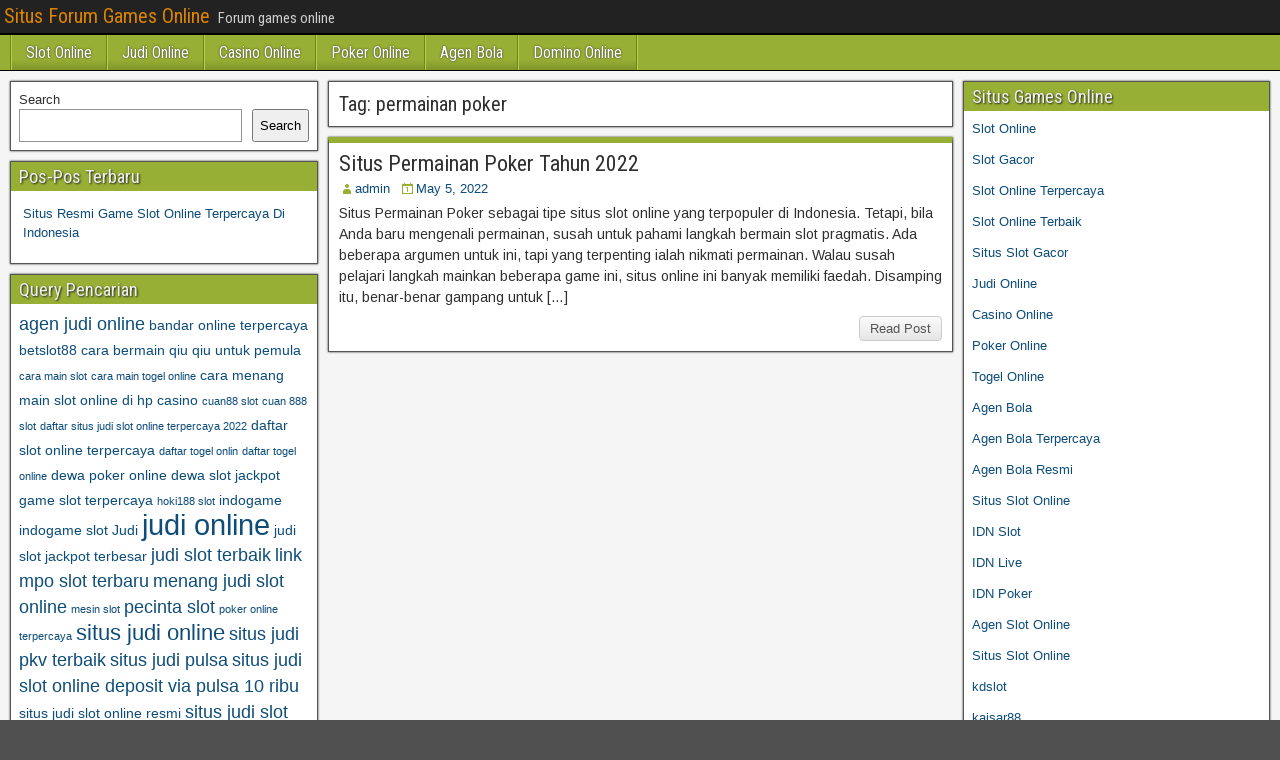

--- FILE ---
content_type: text/html; charset=UTF-8
request_url: https://danceconnectionhuron.com/tag/permainan-poker/
body_size: 9400
content:
<!DOCTYPE html>
<html lang="en-US">
<head>
<meta charset="UTF-8" />
<meta name="viewport" content="initial-scale=1.0" />
<meta name='robots' content='index, follow, max-image-preview:large, max-snippet:-1, max-video-preview:-1' />
	<style>img:is([sizes="auto" i], [sizes^="auto," i]) { contain-intrinsic-size: 3000px 1500px }</style>
	<link rel="profile" href="http://gmpg.org/xfn/11" />
<link rel="pingback" href="https://danceconnectionhuron.com/xmlrpc.php" />

	<!-- This site is optimized with the Yoast SEO plugin v26.5 - https://yoast.com/wordpress/plugins/seo/ -->
	<title>permainan poker Archives - Situs Forum Games Online</title>
	<link rel="canonical" href="https://danceconnectionhuron.com/tag/permainan-poker/" />
	<meta property="og:locale" content="en_US" />
	<meta property="og:type" content="article" />
	<meta property="og:title" content="permainan poker Archives - Situs Forum Games Online" />
	<meta property="og:url" content="https://danceconnectionhuron.com/tag/permainan-poker/" />
	<meta property="og:site_name" content="Situs Forum Games Online" />
	<meta name="twitter:card" content="summary_large_image" />
	<script type="application/ld+json" class="yoast-schema-graph">{"@context":"https://schema.org","@graph":[{"@type":"CollectionPage","@id":"https://danceconnectionhuron.com/tag/permainan-poker/","url":"https://danceconnectionhuron.com/tag/permainan-poker/","name":"permainan poker Archives - Situs Forum Games Online","isPartOf":{"@id":"https://danceconnectionhuron.com/#website"},"breadcrumb":{"@id":"https://danceconnectionhuron.com/tag/permainan-poker/#breadcrumb"},"inLanguage":"en-US"},{"@type":"BreadcrumbList","@id":"https://danceconnectionhuron.com/tag/permainan-poker/#breadcrumb","itemListElement":[{"@type":"ListItem","position":1,"name":"Home","item":"https://danceconnectionhuron.com/"},{"@type":"ListItem","position":2,"name":"permainan poker"}]},{"@type":"WebSite","@id":"https://danceconnectionhuron.com/#website","url":"https://danceconnectionhuron.com/","name":"Situs Forum Games Online","description":"Forum games online","potentialAction":[{"@type":"SearchAction","target":{"@type":"EntryPoint","urlTemplate":"https://danceconnectionhuron.com/?s={search_term_string}"},"query-input":{"@type":"PropertyValueSpecification","valueRequired":true,"valueName":"search_term_string"}}],"inLanguage":"en-US"}]}</script>
	<!-- / Yoast SEO plugin. -->


<link rel='dns-prefetch' href='//fonts.googleapis.com' />
<link rel='dns-prefetch' href='//www.googletagmanager.com' />
<link rel="alternate" type="application/rss+xml" title="Situs Forum Games Online &raquo; Feed" href="https://danceconnectionhuron.com/feed/" />
<link rel="alternate" type="application/rss+xml" title="Situs Forum Games Online &raquo; Comments Feed" href="https://danceconnectionhuron.com/comments/feed/" />
<link rel="alternate" type="application/rss+xml" title="Situs Forum Games Online &raquo; permainan poker Tag Feed" href="https://danceconnectionhuron.com/tag/permainan-poker/feed/" />
<script type="text/javascript">
/* <![CDATA[ */
window._wpemojiSettings = {"baseUrl":"https:\/\/s.w.org\/images\/core\/emoji\/16.0.1\/72x72\/","ext":".png","svgUrl":"https:\/\/s.w.org\/images\/core\/emoji\/16.0.1\/svg\/","svgExt":".svg","source":{"concatemoji":"https:\/\/danceconnectionhuron.com\/wp-includes\/js\/wp-emoji-release.min.js?ver=6.8.3"}};
/*! This file is auto-generated */
!function(s,n){var o,i,e;function c(e){try{var t={supportTests:e,timestamp:(new Date).valueOf()};sessionStorage.setItem(o,JSON.stringify(t))}catch(e){}}function p(e,t,n){e.clearRect(0,0,e.canvas.width,e.canvas.height),e.fillText(t,0,0);var t=new Uint32Array(e.getImageData(0,0,e.canvas.width,e.canvas.height).data),a=(e.clearRect(0,0,e.canvas.width,e.canvas.height),e.fillText(n,0,0),new Uint32Array(e.getImageData(0,0,e.canvas.width,e.canvas.height).data));return t.every(function(e,t){return e===a[t]})}function u(e,t){e.clearRect(0,0,e.canvas.width,e.canvas.height),e.fillText(t,0,0);for(var n=e.getImageData(16,16,1,1),a=0;a<n.data.length;a++)if(0!==n.data[a])return!1;return!0}function f(e,t,n,a){switch(t){case"flag":return n(e,"\ud83c\udff3\ufe0f\u200d\u26a7\ufe0f","\ud83c\udff3\ufe0f\u200b\u26a7\ufe0f")?!1:!n(e,"\ud83c\udde8\ud83c\uddf6","\ud83c\udde8\u200b\ud83c\uddf6")&&!n(e,"\ud83c\udff4\udb40\udc67\udb40\udc62\udb40\udc65\udb40\udc6e\udb40\udc67\udb40\udc7f","\ud83c\udff4\u200b\udb40\udc67\u200b\udb40\udc62\u200b\udb40\udc65\u200b\udb40\udc6e\u200b\udb40\udc67\u200b\udb40\udc7f");case"emoji":return!a(e,"\ud83e\udedf")}return!1}function g(e,t,n,a){var r="undefined"!=typeof WorkerGlobalScope&&self instanceof WorkerGlobalScope?new OffscreenCanvas(300,150):s.createElement("canvas"),o=r.getContext("2d",{willReadFrequently:!0}),i=(o.textBaseline="top",o.font="600 32px Arial",{});return e.forEach(function(e){i[e]=t(o,e,n,a)}),i}function t(e){var t=s.createElement("script");t.src=e,t.defer=!0,s.head.appendChild(t)}"undefined"!=typeof Promise&&(o="wpEmojiSettingsSupports",i=["flag","emoji"],n.supports={everything:!0,everythingExceptFlag:!0},e=new Promise(function(e){s.addEventListener("DOMContentLoaded",e,{once:!0})}),new Promise(function(t){var n=function(){try{var e=JSON.parse(sessionStorage.getItem(o));if("object"==typeof e&&"number"==typeof e.timestamp&&(new Date).valueOf()<e.timestamp+604800&&"object"==typeof e.supportTests)return e.supportTests}catch(e){}return null}();if(!n){if("undefined"!=typeof Worker&&"undefined"!=typeof OffscreenCanvas&&"undefined"!=typeof URL&&URL.createObjectURL&&"undefined"!=typeof Blob)try{var e="postMessage("+g.toString()+"("+[JSON.stringify(i),f.toString(),p.toString(),u.toString()].join(",")+"));",a=new Blob([e],{type:"text/javascript"}),r=new Worker(URL.createObjectURL(a),{name:"wpTestEmojiSupports"});return void(r.onmessage=function(e){c(n=e.data),r.terminate(),t(n)})}catch(e){}c(n=g(i,f,p,u))}t(n)}).then(function(e){for(var t in e)n.supports[t]=e[t],n.supports.everything=n.supports.everything&&n.supports[t],"flag"!==t&&(n.supports.everythingExceptFlag=n.supports.everythingExceptFlag&&n.supports[t]);n.supports.everythingExceptFlag=n.supports.everythingExceptFlag&&!n.supports.flag,n.DOMReady=!1,n.readyCallback=function(){n.DOMReady=!0}}).then(function(){return e}).then(function(){var e;n.supports.everything||(n.readyCallback(),(e=n.source||{}).concatemoji?t(e.concatemoji):e.wpemoji&&e.twemoji&&(t(e.twemoji),t(e.wpemoji)))}))}((window,document),window._wpemojiSettings);
/* ]]> */
</script>
<style id='wp-emoji-styles-inline-css' type='text/css'>

	img.wp-smiley, img.emoji {
		display: inline !important;
		border: none !important;
		box-shadow: none !important;
		height: 1em !important;
		width: 1em !important;
		margin: 0 0.07em !important;
		vertical-align: -0.1em !important;
		background: none !important;
		padding: 0 !important;
	}
</style>
<link rel='stylesheet' id='wp-block-library-css' href='https://danceconnectionhuron.com/wp-includes/css/dist/block-library/style.min.css?ver=6.8.3' type='text/css' media='all' />
<style id='classic-theme-styles-inline-css' type='text/css'>
/*! This file is auto-generated */
.wp-block-button__link{color:#fff;background-color:#32373c;border-radius:9999px;box-shadow:none;text-decoration:none;padding:calc(.667em + 2px) calc(1.333em + 2px);font-size:1.125em}.wp-block-file__button{background:#32373c;color:#fff;text-decoration:none}
</style>
<style id='global-styles-inline-css' type='text/css'>
:root{--wp--preset--aspect-ratio--square: 1;--wp--preset--aspect-ratio--4-3: 4/3;--wp--preset--aspect-ratio--3-4: 3/4;--wp--preset--aspect-ratio--3-2: 3/2;--wp--preset--aspect-ratio--2-3: 2/3;--wp--preset--aspect-ratio--16-9: 16/9;--wp--preset--aspect-ratio--9-16: 9/16;--wp--preset--color--black: #000000;--wp--preset--color--cyan-bluish-gray: #abb8c3;--wp--preset--color--white: #ffffff;--wp--preset--color--pale-pink: #f78da7;--wp--preset--color--vivid-red: #cf2e2e;--wp--preset--color--luminous-vivid-orange: #ff6900;--wp--preset--color--luminous-vivid-amber: #fcb900;--wp--preset--color--light-green-cyan: #7bdcb5;--wp--preset--color--vivid-green-cyan: #00d084;--wp--preset--color--pale-cyan-blue: #8ed1fc;--wp--preset--color--vivid-cyan-blue: #0693e3;--wp--preset--color--vivid-purple: #9b51e0;--wp--preset--gradient--vivid-cyan-blue-to-vivid-purple: linear-gradient(135deg,rgba(6,147,227,1) 0%,rgb(155,81,224) 100%);--wp--preset--gradient--light-green-cyan-to-vivid-green-cyan: linear-gradient(135deg,rgb(122,220,180) 0%,rgb(0,208,130) 100%);--wp--preset--gradient--luminous-vivid-amber-to-luminous-vivid-orange: linear-gradient(135deg,rgba(252,185,0,1) 0%,rgba(255,105,0,1) 100%);--wp--preset--gradient--luminous-vivid-orange-to-vivid-red: linear-gradient(135deg,rgba(255,105,0,1) 0%,rgb(207,46,46) 100%);--wp--preset--gradient--very-light-gray-to-cyan-bluish-gray: linear-gradient(135deg,rgb(238,238,238) 0%,rgb(169,184,195) 100%);--wp--preset--gradient--cool-to-warm-spectrum: linear-gradient(135deg,rgb(74,234,220) 0%,rgb(151,120,209) 20%,rgb(207,42,186) 40%,rgb(238,44,130) 60%,rgb(251,105,98) 80%,rgb(254,248,76) 100%);--wp--preset--gradient--blush-light-purple: linear-gradient(135deg,rgb(255,206,236) 0%,rgb(152,150,240) 100%);--wp--preset--gradient--blush-bordeaux: linear-gradient(135deg,rgb(254,205,165) 0%,rgb(254,45,45) 50%,rgb(107,0,62) 100%);--wp--preset--gradient--luminous-dusk: linear-gradient(135deg,rgb(255,203,112) 0%,rgb(199,81,192) 50%,rgb(65,88,208) 100%);--wp--preset--gradient--pale-ocean: linear-gradient(135deg,rgb(255,245,203) 0%,rgb(182,227,212) 50%,rgb(51,167,181) 100%);--wp--preset--gradient--electric-grass: linear-gradient(135deg,rgb(202,248,128) 0%,rgb(113,206,126) 100%);--wp--preset--gradient--midnight: linear-gradient(135deg,rgb(2,3,129) 0%,rgb(40,116,252) 100%);--wp--preset--font-size--small: 13px;--wp--preset--font-size--medium: 20px;--wp--preset--font-size--large: 36px;--wp--preset--font-size--x-large: 42px;--wp--preset--spacing--20: 0.44rem;--wp--preset--spacing--30: 0.67rem;--wp--preset--spacing--40: 1rem;--wp--preset--spacing--50: 1.5rem;--wp--preset--spacing--60: 2.25rem;--wp--preset--spacing--70: 3.38rem;--wp--preset--spacing--80: 5.06rem;--wp--preset--shadow--natural: 6px 6px 9px rgba(0, 0, 0, 0.2);--wp--preset--shadow--deep: 12px 12px 50px rgba(0, 0, 0, 0.4);--wp--preset--shadow--sharp: 6px 6px 0px rgba(0, 0, 0, 0.2);--wp--preset--shadow--outlined: 6px 6px 0px -3px rgba(255, 255, 255, 1), 6px 6px rgba(0, 0, 0, 1);--wp--preset--shadow--crisp: 6px 6px 0px rgba(0, 0, 0, 1);}:where(.is-layout-flex){gap: 0.5em;}:where(.is-layout-grid){gap: 0.5em;}body .is-layout-flex{display: flex;}.is-layout-flex{flex-wrap: wrap;align-items: center;}.is-layout-flex > :is(*, div){margin: 0;}body .is-layout-grid{display: grid;}.is-layout-grid > :is(*, div){margin: 0;}:where(.wp-block-columns.is-layout-flex){gap: 2em;}:where(.wp-block-columns.is-layout-grid){gap: 2em;}:where(.wp-block-post-template.is-layout-flex){gap: 1.25em;}:where(.wp-block-post-template.is-layout-grid){gap: 1.25em;}.has-black-color{color: var(--wp--preset--color--black) !important;}.has-cyan-bluish-gray-color{color: var(--wp--preset--color--cyan-bluish-gray) !important;}.has-white-color{color: var(--wp--preset--color--white) !important;}.has-pale-pink-color{color: var(--wp--preset--color--pale-pink) !important;}.has-vivid-red-color{color: var(--wp--preset--color--vivid-red) !important;}.has-luminous-vivid-orange-color{color: var(--wp--preset--color--luminous-vivid-orange) !important;}.has-luminous-vivid-amber-color{color: var(--wp--preset--color--luminous-vivid-amber) !important;}.has-light-green-cyan-color{color: var(--wp--preset--color--light-green-cyan) !important;}.has-vivid-green-cyan-color{color: var(--wp--preset--color--vivid-green-cyan) !important;}.has-pale-cyan-blue-color{color: var(--wp--preset--color--pale-cyan-blue) !important;}.has-vivid-cyan-blue-color{color: var(--wp--preset--color--vivid-cyan-blue) !important;}.has-vivid-purple-color{color: var(--wp--preset--color--vivid-purple) !important;}.has-black-background-color{background-color: var(--wp--preset--color--black) !important;}.has-cyan-bluish-gray-background-color{background-color: var(--wp--preset--color--cyan-bluish-gray) !important;}.has-white-background-color{background-color: var(--wp--preset--color--white) !important;}.has-pale-pink-background-color{background-color: var(--wp--preset--color--pale-pink) !important;}.has-vivid-red-background-color{background-color: var(--wp--preset--color--vivid-red) !important;}.has-luminous-vivid-orange-background-color{background-color: var(--wp--preset--color--luminous-vivid-orange) !important;}.has-luminous-vivid-amber-background-color{background-color: var(--wp--preset--color--luminous-vivid-amber) !important;}.has-light-green-cyan-background-color{background-color: var(--wp--preset--color--light-green-cyan) !important;}.has-vivid-green-cyan-background-color{background-color: var(--wp--preset--color--vivid-green-cyan) !important;}.has-pale-cyan-blue-background-color{background-color: var(--wp--preset--color--pale-cyan-blue) !important;}.has-vivid-cyan-blue-background-color{background-color: var(--wp--preset--color--vivid-cyan-blue) !important;}.has-vivid-purple-background-color{background-color: var(--wp--preset--color--vivid-purple) !important;}.has-black-border-color{border-color: var(--wp--preset--color--black) !important;}.has-cyan-bluish-gray-border-color{border-color: var(--wp--preset--color--cyan-bluish-gray) !important;}.has-white-border-color{border-color: var(--wp--preset--color--white) !important;}.has-pale-pink-border-color{border-color: var(--wp--preset--color--pale-pink) !important;}.has-vivid-red-border-color{border-color: var(--wp--preset--color--vivid-red) !important;}.has-luminous-vivid-orange-border-color{border-color: var(--wp--preset--color--luminous-vivid-orange) !important;}.has-luminous-vivid-amber-border-color{border-color: var(--wp--preset--color--luminous-vivid-amber) !important;}.has-light-green-cyan-border-color{border-color: var(--wp--preset--color--light-green-cyan) !important;}.has-vivid-green-cyan-border-color{border-color: var(--wp--preset--color--vivid-green-cyan) !important;}.has-pale-cyan-blue-border-color{border-color: var(--wp--preset--color--pale-cyan-blue) !important;}.has-vivid-cyan-blue-border-color{border-color: var(--wp--preset--color--vivid-cyan-blue) !important;}.has-vivid-purple-border-color{border-color: var(--wp--preset--color--vivid-purple) !important;}.has-vivid-cyan-blue-to-vivid-purple-gradient-background{background: var(--wp--preset--gradient--vivid-cyan-blue-to-vivid-purple) !important;}.has-light-green-cyan-to-vivid-green-cyan-gradient-background{background: var(--wp--preset--gradient--light-green-cyan-to-vivid-green-cyan) !important;}.has-luminous-vivid-amber-to-luminous-vivid-orange-gradient-background{background: var(--wp--preset--gradient--luminous-vivid-amber-to-luminous-vivid-orange) !important;}.has-luminous-vivid-orange-to-vivid-red-gradient-background{background: var(--wp--preset--gradient--luminous-vivid-orange-to-vivid-red) !important;}.has-very-light-gray-to-cyan-bluish-gray-gradient-background{background: var(--wp--preset--gradient--very-light-gray-to-cyan-bluish-gray) !important;}.has-cool-to-warm-spectrum-gradient-background{background: var(--wp--preset--gradient--cool-to-warm-spectrum) !important;}.has-blush-light-purple-gradient-background{background: var(--wp--preset--gradient--blush-light-purple) !important;}.has-blush-bordeaux-gradient-background{background: var(--wp--preset--gradient--blush-bordeaux) !important;}.has-luminous-dusk-gradient-background{background: var(--wp--preset--gradient--luminous-dusk) !important;}.has-pale-ocean-gradient-background{background: var(--wp--preset--gradient--pale-ocean) !important;}.has-electric-grass-gradient-background{background: var(--wp--preset--gradient--electric-grass) !important;}.has-midnight-gradient-background{background: var(--wp--preset--gradient--midnight) !important;}.has-small-font-size{font-size: var(--wp--preset--font-size--small) !important;}.has-medium-font-size{font-size: var(--wp--preset--font-size--medium) !important;}.has-large-font-size{font-size: var(--wp--preset--font-size--large) !important;}.has-x-large-font-size{font-size: var(--wp--preset--font-size--x-large) !important;}
:where(.wp-block-post-template.is-layout-flex){gap: 1.25em;}:where(.wp-block-post-template.is-layout-grid){gap: 1.25em;}
:where(.wp-block-columns.is-layout-flex){gap: 2em;}:where(.wp-block-columns.is-layout-grid){gap: 2em;}
:root :where(.wp-block-pullquote){font-size: 1.5em;line-height: 1.6;}
</style>
<link rel='stylesheet' id='frontier-font-css' href='//fonts.googleapis.com/css?family=Roboto+Condensed%3A400%2C700%7CArimo%3A400%2C700&#038;ver=6.8.3' type='text/css' media='all' />
<link rel='stylesheet' id='genericons-css' href='https://danceconnectionhuron.com/wp-content/themes/frontier/includes/genericons/genericons.css?ver=1.3.3' type='text/css' media='all' />
<link rel='stylesheet' id='frontier-main-css' href='https://danceconnectionhuron.com/wp-content/themes/frontier/style.css?ver=1.3.3' type='text/css' media='all' />
<link rel='stylesheet' id='frontier-responsive-css' href='https://danceconnectionhuron.com/wp-content/themes/frontier/responsive.css?ver=1.3.3' type='text/css' media='all' />
<script type="text/javascript" src="https://danceconnectionhuron.com/wp-includes/js/jquery/jquery.min.js?ver=3.7.1" id="jquery-core-js"></script>
<script type="text/javascript" src="https://danceconnectionhuron.com/wp-includes/js/jquery/jquery-migrate.min.js?ver=3.4.1" id="jquery-migrate-js"></script>
<link rel="https://api.w.org/" href="https://danceconnectionhuron.com/wp-json/" /><link rel="alternate" title="JSON" type="application/json" href="https://danceconnectionhuron.com/wp-json/wp/v2/tags/103" /><link rel="EditURI" type="application/rsd+xml" title="RSD" href="https://danceconnectionhuron.com/xmlrpc.php?rsd" />
<meta name="generator" content="WordPress 6.8.3" />
<meta name="generator" content="Site Kit by Google 1.167.0" />
<meta property="Frontier Theme" content="1.3.3" />
<style type="text/css" media="screen">
	#container 	{width: 1400px;}
	#header 	{min-height: 0px;}
	#content 	{width: 50%;}
	#sidebar-left 	{width: 25%;}
	#sidebar-right 	{width: 25%;}
</style>

<style type="text/css" media="screen">
	.page-template-page-cs-php #content, .page-template-page-sc-php #content {width: 65%;}
	.page-template-page-cs-php #sidebar-left, .page-template-page-sc-php #sidebar-left,
	.page-template-page-cs-php #sidebar-right, .page-template-page-sc-php #sidebar-right {width: 35%;}
	.page-template-page-scs-php #content {width: 50%;}
	.page-template-page-scs-php #sidebar-left {width: 25%;}
	.page-template-page-scs-php #sidebar-right {width: 25%;}
</style>

<style type="text/css" media="screen">
	#header {background-color:#FFFFFF;}
	#nav-main {background-color:#97af34;}
	#nav-main .nav-main {border-left: 1px solid #6f870c; border-right: 1px solid #b5cd52;}
	#nav-main .nav-main > li, #nav-main .nav-main > ul > .page_item {border-left: 1px solid #b5cd52; border-right: 1px solid #6f870c;}
	#top-bar {background-color:#222222;}
	#bottom-bar {background-color:#222222;}
	#main {background-color:#F5F5F5;}
	.blog-view, .single-view, .author-info, .archive-info, .form-404 {background-color:#FFFFFF;}
	.blog-view.sticky {background-color:#FFDC8A;}
	.frontier-widget {background-color:#FFFFFF;}
	.blog-view, .comment-author-admin > .comment-body, .bypostauthor > .comment-body {border-top: 6px solid #97af34;}
	.page-nav > *, .comment-nav > *, .author-info .title, .comment-reply-link, .widget-title,
	.widget_search .search-submit, .widget_calendar caption {background-color:#97af34;}
	.genericon {color:#97af34;}
	a {color:#0E4D7A;}
	a:hover {color:#0000EE;}
</style>

<style type="text/css" id="custom-background-css">
body.custom-background { background-image: url("https://danceconnectionhuron.com/wp-content/themes/frontier/images/honeycomb.png"); background-position: left top; background-size: auto; background-repeat: repeat; background-attachment: scroll; }
</style>
	<link rel="alternate" type="application/rss+xml" title="RSS" href="https://danceconnectionhuron.com/rsslatest.xml" /></head>

<body class="archive tag tag-permainan-poker tag-103 custom-background wp-theme-frontier">
	
	
<div id="container" class="cf" itemscope itemtype="http://schema.org/WebPage">
	
			
		<div id="top-bar" class="cf">
			
			<div id="top-bar-info">
														<h1 id="site-title"><a href="https://danceconnectionhuron.com/">Situs Forum Games Online</a></h1>				
									<span id="site-description">Forum games online</span>
							</div>

			
					</div>
	
			<div id="header" class="cf" itemscope itemtype="http://schema.org/WPHeader" role="banner">
			
			
			
					</div>
	
			
		<nav id="nav-main" class="cf drop" itemscope itemtype="http://schema.org/SiteNavigationElement" role="navigation" aria-label="Main Menu">
			
							<button class="drop-toggle"><span class="genericon genericon-menu"></span></button>
			
			<ul id="menu-menu" class="nav-main"><li id="menu-item-908" class="menu-item menu-item-type-taxonomy menu-item-object-category menu-item-908"><a href="https://danceconnectionhuron.com/category/slot-online/">Slot Online</a></li>
<li id="menu-item-909" class="menu-item menu-item-type-taxonomy menu-item-object-category menu-item-909"><a href="https://danceconnectionhuron.com/category/judi-online/">Judi Online</a></li>
<li id="menu-item-910" class="menu-item menu-item-type-taxonomy menu-item-object-category menu-item-910"><a href="https://danceconnectionhuron.com/category/casino-online/">Casino Online</a></li>
<li id="menu-item-911" class="menu-item menu-item-type-taxonomy menu-item-object-category menu-item-911"><a href="https://danceconnectionhuron.com/category/poker-online/">Poker Online</a></li>
<li id="menu-item-912" class="menu-item menu-item-type-taxonomy menu-item-object-category menu-item-912"><a href="https://danceconnectionhuron.com/category/agen-bola/">Agen Bola</a></li>
<li id="menu-item-913" class="menu-item menu-item-type-taxonomy menu-item-object-category menu-item-913"><a href="https://danceconnectionhuron.com/category/domino-online/">Domino Online</a></li>
</ul>
					</nav>
	
	
<div id="main" class="col-scs cf">

<div id="content" class="cf"  role="main">

	
			<div class="archive-info">
			<h3 class="archive-title">Tag: <span>permainan poker</span></h3>		</div>
	
	
	
					
<article id="post-515" class="blog-view post-515 post type-post status-publish format-standard hentry category-poker-online tag-permainan-poker tag-situs-permianan-poker">

<header class="entry-header cf">
		<h2 class="entry-title" itemprop="headline" ><a href="https://danceconnectionhuron.com/situs-permainan-poker-tahun-2022/">Situs Permainan Poker Tahun 2022</a></h2>
	</header>

<div class="entry-byline cf">
	
			<div class="entry-author author vcard" itemprop="author" itemscope itemtype="http://schema.org/Person">
						<i class="genericon genericon-user"></i><a class="url fn" href="https://danceconnectionhuron.com" itemprop="name" >admin</a>
		</div>
	
			<div class="entry-date" itemprop="datePublished" >
			<i class="genericon genericon-day"></i><a class="updated" href="https://danceconnectionhuron.com/situs-permainan-poker-tahun-2022/">May 5, 2022</a>
		</div>
	
	
	
	
	</div>

<div class="entry-content cf" itemprop="text" >
	
	
		<div class="entry-excerpt"><p>Situs Permainan Poker sebagai tipe situs slot online yang terpopuler di Indonesia. Tetapi, bila Anda baru mengenali permainan, susah untuk pahami langkah bermain slot pragmatis. Ada beberapa argumen untuk ini, tapi yang terpenting ialah nikmati permainan. Walau susah pelajari langkah mainkan beberapa game ini, situs online ini banyak memiliki faedah. Disamping itu, benar-benar gampang untuk [&hellip;]</p>
</div>

	
	
	</div>

<footer class="entry-footer cf">
	
	
					<a href="https://danceconnectionhuron.com/situs-permainan-poker-tahun-2022/" class="continue-reading">
								Read Post			</a>
		
	
	
	
	</footer>

</article>		
	
	
			<div class="blog-nav cf">
							<div class="link-prev"></div><div class="link-next"></div>					</div>
	
	
</div>

<div id="sidebar-left" class="sidebar cf" itemscope itemtype="http://schema.org/WPSideBar" role="complementary" aria-label="Sidebar Left">
		<aside id="widgets-wrap-sidebar-left">

					<section id="block-2" class="widget-sidebar frontier-widget widget_block widget_search"><form role="search" method="get" action="https://danceconnectionhuron.com/" class="wp-block-search__button-outside wp-block-search__text-button wp-block-search"    ><label class="wp-block-search__label" for="wp-block-search__input-1" >Search</label><div class="wp-block-search__inside-wrapper " ><input class="wp-block-search__input" id="wp-block-search__input-1" placeholder="" value="" type="search" name="s" required /><button aria-label="Search" class="wp-block-search__button wp-element-button" type="submit" >Search</button></div></form></section>
		<section id="recent-posts-3" class="widget-sidebar frontier-widget widget_recent_entries">
		<h2 class="widget-title">Pos-Pos Terbaru</h2>
		<ul>
											<li>
					<a href="https://danceconnectionhuron.com/situs-resmi-game-slot-online-terpercaya-di-indonesia/">Situs Resmi Game Slot Online Terpercaya Di Indonesia</a>
									</li>
					</ul>

		</section><section id="tag_cloud-2" class="widget-sidebar frontier-widget widget_tag_cloud"><h2 class="widget-title">Query Pencarian</h2><div class="tagcloud"><a href="https://danceconnectionhuron.com/tag/agen-judi-online/" class="tag-cloud-link tag-link-61 tag-link-position-1" style="font-size: 13.133333333333pt;" aria-label="agen judi online (4 items)">agen judi online</a>
<a href="https://danceconnectionhuron.com/tag/bandar-online-terpercaya/" class="tag-cloud-link tag-link-160 tag-link-position-2" style="font-size: 10.8pt;" aria-label="bandar online terpercaya (3 items)">bandar online terpercaya</a>
<a href="https://danceconnectionhuron.com/tag/betslot88/" class="tag-cloud-link tag-link-497 tag-link-position-3" style="font-size: 10.8pt;" aria-label="betslot88 (3 items)">betslot88</a>
<a href="https://danceconnectionhuron.com/tag/cara-bermain-qiu-qiu-untuk-pemula/" class="tag-cloud-link tag-link-142 tag-link-position-4" style="font-size: 10.8pt;" aria-label="cara bermain qiu qiu untuk pemula (3 items)">cara bermain qiu qiu untuk pemula</a>
<a href="https://danceconnectionhuron.com/tag/cara-main-slot/" class="tag-cloud-link tag-link-465 tag-link-position-5" style="font-size: 8pt;" aria-label="cara main slot (2 items)">cara main slot</a>
<a href="https://danceconnectionhuron.com/tag/cara-main-togel-online/" class="tag-cloud-link tag-link-466 tag-link-position-6" style="font-size: 8pt;" aria-label="cara main togel online (2 items)">cara main togel online</a>
<a href="https://danceconnectionhuron.com/tag/cara-menang-main-slot-online-di-hp/" class="tag-cloud-link tag-link-163 tag-link-position-7" style="font-size: 10.8pt;" aria-label="cara menang main slot online di hp (3 items)">cara menang main slot online di hp</a>
<a href="https://danceconnectionhuron.com/tag/casino/" class="tag-cloud-link tag-link-54 tag-link-position-8" style="font-size: 10.8pt;" aria-label="casino (3 items)">casino</a>
<a href="https://danceconnectionhuron.com/tag/cuan88-slot/" class="tag-cloud-link tag-link-468 tag-link-position-9" style="font-size: 8pt;" aria-label="cuan88 slot (2 items)">cuan88 slot</a>
<a href="https://danceconnectionhuron.com/tag/cuan-888-slot/" class="tag-cloud-link tag-link-467 tag-link-position-10" style="font-size: 8pt;" aria-label="cuan 888 slot (2 items)">cuan 888 slot</a>
<a href="https://danceconnectionhuron.com/tag/daftar-situs-judi-slot-online-terpercaya-2022/" class="tag-cloud-link tag-link-471 tag-link-position-11" style="font-size: 8pt;" aria-label="daftar situs judi slot online terpercaya 2022 (2 items)">daftar situs judi slot online terpercaya 2022</a>
<a href="https://danceconnectionhuron.com/tag/daftar-slot-online-terpercaya/" class="tag-cloud-link tag-link-168 tag-link-position-12" style="font-size: 10.8pt;" aria-label="daftar slot online terpercaya (3 items)">daftar slot online terpercaya</a>
<a href="https://danceconnectionhuron.com/tag/daftar-togel-onlin/" class="tag-cloud-link tag-link-472 tag-link-position-13" style="font-size: 8pt;" aria-label="daftar togel onlin (2 items)">daftar togel onlin</a>
<a href="https://danceconnectionhuron.com/tag/daftar-togel-online/" class="tag-cloud-link tag-link-473 tag-link-position-14" style="font-size: 8pt;" aria-label="daftar togel online (2 items)">daftar togel online</a>
<a href="https://danceconnectionhuron.com/tag/dewa-poker-online/" class="tag-cloud-link tag-link-156 tag-link-position-15" style="font-size: 10.8pt;" aria-label="dewa poker online (3 items)">dewa poker online</a>
<a href="https://danceconnectionhuron.com/tag/dewa-slot-jackpot/" class="tag-cloud-link tag-link-170 tag-link-position-16" style="font-size: 10.8pt;" aria-label="dewa slot jackpot (3 items)">dewa slot jackpot</a>
<a href="https://danceconnectionhuron.com/tag/game-slot-terpercaya/" class="tag-cloud-link tag-link-172 tag-link-position-17" style="font-size: 10.8pt;" aria-label="game slot terpercaya (3 items)">game slot terpercaya</a>
<a href="https://danceconnectionhuron.com/tag/hoki188-slot/" class="tag-cloud-link tag-link-480 tag-link-position-18" style="font-size: 8pt;" aria-label="hoki188 slot (2 items)">hoki188 slot</a>
<a href="https://danceconnectionhuron.com/tag/indogame/" class="tag-cloud-link tag-link-579 tag-link-position-19" style="font-size: 10.8pt;" aria-label="indogame (3 items)">indogame</a>
<a href="https://danceconnectionhuron.com/tag/indogame-slot/" class="tag-cloud-link tag-link-584 tag-link-position-20" style="font-size: 10.8pt;" aria-label="indogame slot (3 items)">indogame slot</a>
<a href="https://danceconnectionhuron.com/tag/judi/" class="tag-cloud-link tag-link-106 tag-link-position-21" style="font-size: 10.8pt;" aria-label="Judi (3 items)">Judi</a>
<a href="https://danceconnectionhuron.com/tag/judi-online/" class="tag-cloud-link tag-link-28 tag-link-position-22" style="font-size: 22pt;" aria-label="judi online (11 items)">judi online</a>
<a href="https://danceconnectionhuron.com/tag/judi-slot-jackpot-terbesar/" class="tag-cloud-link tag-link-175 tag-link-position-23" style="font-size: 10.8pt;" aria-label="judi slot jackpot terbesar (3 items)">judi slot jackpot terbesar</a>
<a href="https://danceconnectionhuron.com/tag/judi-slot-terbaik/" class="tag-cloud-link tag-link-176 tag-link-position-24" style="font-size: 13.133333333333pt;" aria-label="judi slot terbaik (4 items)">judi slot terbaik</a>
<a href="https://danceconnectionhuron.com/tag/link-mpo-slot-terbaru/" class="tag-cloud-link tag-link-178 tag-link-position-25" style="font-size: 13.133333333333pt;" aria-label="link mpo slot terbaru (4 items)">link mpo slot terbaru</a>
<a href="https://danceconnectionhuron.com/tag/menang-judi-slot-online/" class="tag-cloud-link tag-link-180 tag-link-position-26" style="font-size: 13.133333333333pt;" aria-label="menang judi slot online (4 items)">menang judi slot online</a>
<a href="https://danceconnectionhuron.com/tag/mesin-slot/" class="tag-cloud-link tag-link-50 tag-link-position-27" style="font-size: 8pt;" aria-label="mesin slot (2 items)">mesin slot</a>
<a href="https://danceconnectionhuron.com/tag/pecinta-slot/" class="tag-cloud-link tag-link-184 tag-link-position-28" style="font-size: 13.133333333333pt;" aria-label="pecinta slot (4 items)">pecinta slot</a>
<a href="https://danceconnectionhuron.com/tag/poker-online-terpercaya/" class="tag-cloud-link tag-link-133 tag-link-position-29" style="font-size: 8pt;" aria-label="poker online terpercaya (2 items)">poker online terpercaya</a>
<a href="https://danceconnectionhuron.com/tag/situs-judi-online/" class="tag-cloud-link tag-link-30 tag-link-position-30" style="font-size: 16.633333333333pt;" aria-label="situs judi online (6 items)">situs judi online</a>
<a href="https://danceconnectionhuron.com/tag/situs-judi-pkv-terbaik/" class="tag-cloud-link tag-link-186 tag-link-position-31" style="font-size: 13.133333333333pt;" aria-label="situs judi pkv terbaik (4 items)">situs judi pkv terbaik</a>
<a href="https://danceconnectionhuron.com/tag/situs-judi-pulsa/" class="tag-cloud-link tag-link-187 tag-link-position-32" style="font-size: 13.133333333333pt;" aria-label="situs judi pulsa (4 items)">situs judi pulsa</a>
<a href="https://danceconnectionhuron.com/tag/situs-judi-slot-online-deposit-via-pulsa-10-ribu/" class="tag-cloud-link tag-link-188 tag-link-position-33" style="font-size: 13.133333333333pt;" aria-label="situs judi slot online deposit via pulsa 10 ribu (4 items)">situs judi slot online deposit via pulsa 10 ribu</a>
<a href="https://danceconnectionhuron.com/tag/situs-judi-slot-online-resmi/" class="tag-cloud-link tag-link-189 tag-link-position-34" style="font-size: 10.8pt;" aria-label="situs judi slot online resmi (3 items)">situs judi slot online resmi</a>
<a href="https://danceconnectionhuron.com/tag/situs-judi-slot-paling-gampang-menang/" class="tag-cloud-link tag-link-190 tag-link-position-35" style="font-size: 13.133333333333pt;" aria-label="situs judi slot paling gampang menang (4 items)">situs judi slot paling gampang menang</a>
<a href="https://danceconnectionhuron.com/tag/situs-judi-slot-terbaru/" class="tag-cloud-link tag-link-191 tag-link-position-36" style="font-size: 10.8pt;" aria-label="situs judi slot terbaru (3 items)">situs judi slot terbaru</a>
<a href="https://danceconnectionhuron.com/tag/situs-online-judi-terbaik/" class="tag-cloud-link tag-link-192 tag-link-position-37" style="font-size: 13.133333333333pt;" aria-label="situs online judi terbaik (4 items)">situs online judi terbaik</a>
<a href="https://danceconnectionhuron.com/tag/situs-slot-4d/" class="tag-cloud-link tag-link-193 tag-link-position-38" style="font-size: 13.133333333333pt;" aria-label="situs slot 4d (4 items)">situs slot 4d</a>
<a href="https://danceconnectionhuron.com/tag/situs-slot-online/" class="tag-cloud-link tag-link-194 tag-link-position-39" style="font-size: 10.8pt;" aria-label="situs slot online (3 items)">situs slot online</a>
<a href="https://danceconnectionhuron.com/tag/slot88-online/" class="tag-cloud-link tag-link-198 tag-link-position-40" style="font-size: 13.133333333333pt;" aria-label="slot88 online (4 items)">slot88 online</a>
<a href="https://danceconnectionhuron.com/tag/slotasiabet/" class="tag-cloud-link tag-link-45 tag-link-position-41" style="font-size: 13.133333333333pt;" aria-label="slotasiabet (4 items)">slotasiabet</a>
<a href="https://danceconnectionhuron.com/tag/slot-deposit-5000/" class="tag-cloud-link tag-link-195 tag-link-position-42" style="font-size: 13.133333333333pt;" aria-label="slot deposit 5000 (4 items)">slot deposit 5000</a>
<a href="https://danceconnectionhuron.com/tag/slot-judi-terpercaya/" class="tag-cloud-link tag-link-196 tag-link-position-43" style="font-size: 10.8pt;" aria-label="slot judi terpercaya (3 items)">slot judi terpercaya</a>
<a href="https://danceconnectionhuron.com/tag/slot-online/" class="tag-cloud-link tag-link-35 tag-link-position-44" style="font-size: 18.966666666667pt;" aria-label="slot online (8 items)">slot online</a>
<a href="https://danceconnectionhuron.com/tag/tokyo-slot88/" class="tag-cloud-link tag-link-199 tag-link-position-45" style="font-size: 13.133333333333pt;" aria-label="tokyo slot88 (4 items)">tokyo slot88</a></div>
</section><section id="custom_html-5" class="widget_text widget-sidebar frontier-widget widget_custom_html"><div class="textwidget custom-html-widget"><div style="display: none;">
HT <br>
<p><a href="http://191.101.3.29/" target="_blank">http://191.101.3.29</a></p>
<p><a href="http://191.101.3.144/" target="_blank">http://191.101.3.144</a></p>
<p><a href="http://179.61.188.5/" target="_blank">http://179.61.188.5</a></p>
<p><a href="http://179.61.188.147/" target="_blank">http://179.61.188.147</a></p>
<p><a href="http://191.101.229.69/" target="_blank">http://191.101.229.69</a></p>
DO team56<br>
<p><a href="http://178.128.51.122/" target="_blank">http://178.128.51.122</a></p>
<p><a href="http://139.59.235.166/" target="_blank">http://139.59.235.166</a></p>
<p><a href="http://143.198.89.198/" target="_blank">http://143.198.89.198</a></p>
<p><a href="http://68.183.188.227/" target="_blank">http://68.183.188.227</a></p>
<p><a href="http://128.199.73.232/" target="_blank">http://128.199.73.232</a></p>
<p><a href="http://68.183.224.59/" target="_blank">http://68.183.224.59</a></p>
<p><a href="http://157.245.145.11/" target="_blank">http://157.245.145.11</a></p>
<p><a href="http://157.245.205.87/" target="_blank">http://157.245.205.87</a></p>
<p><a href="http://174.138.27.101/" target="_blank">http://174.138.27.101</a></p>
<p><a href="http://188.166.227.21/" target="_blank">http://188.166.227.21</a></p>
DS <br>
<p><a href="http://103.161.185.89/" target="_blank">http://103.161.185.89</a></p>
<p><a href="http://103.161.185.129/" target="_blank">http://103.161.185.129</a></p>
<p><a href="http://103.181.183.172/" target="_blank">http://103.181.183.172</a></p>
<p><a href="http://103.181.183.17/" target="_blank">http://103.181.183.17</a></p>
<p><a href="http://103.181.183.185/" target="_blank">http://103.181.183.185</a></p>
<p><a href="http://103.161.185.74/" target="_blank">http://103.161.185.74</a></p>
<p><a href="http://103.181.183.189/" target="_blank">http://103.181.183.189</a></p>
<p><a href="http://103.161.185.164/" target="_blank">http://103.161.185.164</a></p>
</div></div></section>		
	</aside>
	</div><div id="sidebar-right" class="sidebar cf" itemscope itemtype="http://schema.org/WPSideBar" role="complementary" aria-label="Sidebar Right">
		<aside id="widgets-wrap-sidebar-right">

					<section id="custom_html-3" class="widget_text widget-sidebar frontier-widget widget_custom_html"><h2 class="widget-title">Situs Games Online</h2><div class="textwidget custom-html-widget"><p><a href="https://danceconnectionhuron.com/">Slot Online</a></p>
<p><a href="https://danceconnectionhuron.com/">Slot Gacor</a></p>
<p><a href="https://danceconnectionhuron.com/">Slot Online Terpercaya</a></p>
<p><a href="https://danceconnectionhuron.com/">Slot Online Terbaik</a></p>
<p><a href="https://danceconnectionhuron.com/">Situs Slot Gacor</a></p>
<p><a href="https://danceconnectionhuron.com/">Judi Online</a></p>
<p><a href="https://danceconnectionhuron.com/">Casino Online</a></p>
<p><a href="https://danceconnectionhuron.com/">Poker Online</a></p>
<p><a href="https://danceconnectionhuron.com/">Togel Online</a></p>
<p><a href="https://danceconnectionhuron.com/">Agen Bola</a></p>
<p><a href="https://danceconnectionhuron.com/">Agen Bola Terpercaya</a></p>
<p><a href="https://danceconnectionhuron.com/">Agen Bola Resmi</a></p>
<p><a href="https://danceconnectionhuron.com/">Situs Slot Online</a></p>
<p><a href="https://danceconnectionhuron.com/">IDN Slot</a></p>
<p><a href="https://danceconnectionhuron.com/">IDN Live</a></p>
<p><a href="https://danceconnectionhuron.com/">IDN Poker</a></p>
<p><a href="https://danceconnectionhuron.com/">Agen Slot Online</a></p>
<p><a href="https://danceconnectionhuron.com/">Situs Slot Online</a></p>
<p><a href="https://kdslot.org" target="_blank">kdslot</a></p>
<p><a href="https://kaisar88.org" target="_blank">kaisar88</a></p>
<p><a href="https://68.183.238.49" target="_blank">Asiabet</a></p>
<p><a href="https://asiabet88.org" target="_blank">asiabet88</a></p>
<p><a href="http://206.189.83.86" target="_blank">asiaslot</a></p>
<p><a href="https://slotasiabet.id/" target="_blank">slotasiabet</a></p>
<p><a href="http://159.223.94.79" target="_blank">casino88</a></p>
<p><a href="http://134.209.99.23" target="_blank">asia88</a></p>
<p><a href="http://209.97.162.9" target="_blank">asiahoki</a></p></div></section><section id="custom_html-4" class="widget_text widget-sidebar frontier-widget widget_custom_html"><div class="textwidget custom-html-widget"><div style="display: none;">
<p><a href="http://188.166.238.12" target="_blank">ggslot</a></p>
<p><a href="https://154.26.133.205" target="_blank">areaslot</a></p>
<p><a href="http://139.59.244.3" target="_blank">betslot88</a></p>
<p><a href="http://178.128.88.84/" target="_blank">garudagame</a></p>
<p><a href="http://159.65.134.188" target="_blank">mediaslot</a></p>
<p><a href="http://178.128.63.217" target="_blank">slotbet88</a></p>
<p><a href="http://139.59.96.169" target="_blank">nagahoki</a></p>
<p><a href="http://159.223.56.131" target="_blank">megawin</a></p>
<p><a href="http://68.183.233.231" target="_blank">megaslot</a></p>
<p><a href="http://165.22.109.2" target="_blank">alibabaslot</a></p>
<p><a href="http://167.71.220.95" target="_blank">rajapoker</a></p>
<p><a href="http://128.199.65.143/" target="_blank">gg88</a></p>
<p><a href="http://46.101.208.185" target="_blank">psgslot</a></p>
</div></div></section>		
	</aside>
	</div></div>


<div id="bottom-bar" class="cf" role="contentinfo">
	
			<span id="bottom-bar-text">Situs Forum Games Online &copy; 2022</span>
	
					<span id="theme-link"><a href="https://danceconnectionhuron.com/">Forum Games Online</a></span>
	
	</div>

</div>


<script type="speculationrules">
{"prefetch":[{"source":"document","where":{"and":[{"href_matches":"\/*"},{"not":{"href_matches":["\/wp-*.php","\/wp-admin\/*","\/wp-content\/uploads\/*","\/wp-content\/*","\/wp-content\/plugins\/*","\/wp-content\/themes\/frontier\/*","\/*\\?(.+)"]}},{"not":{"selector_matches":"a[rel~=\"nofollow\"]"}},{"not":{"selector_matches":".no-prefetch, .no-prefetch a"}}]},"eagerness":"conservative"}]}
</script>
<script type="text/javascript">
jQuery(document).ready(function($) {
	$( '#nav-main .drop-toggle' ).click(function(){
		$( '#nav-main' ).toggleClass( 'dropped' );
	});
});
</script>
<script defer src="https://static.cloudflareinsights.com/beacon.min.js/vcd15cbe7772f49c399c6a5babf22c1241717689176015" integrity="sha512-ZpsOmlRQV6y907TI0dKBHq9Md29nnaEIPlkf84rnaERnq6zvWvPUqr2ft8M1aS28oN72PdrCzSjY4U6VaAw1EQ==" data-cf-beacon='{"version":"2024.11.0","token":"f45a01aabddc469c9d70f43dfe4e1f8e","r":1,"server_timing":{"name":{"cfCacheStatus":true,"cfEdge":true,"cfExtPri":true,"cfL4":true,"cfOrigin":true,"cfSpeedBrain":true},"location_startswith":null}}' crossorigin="anonymous"></script>
</body>
</html>
<!--
Performance optimized by W3 Total Cache. Learn more: https://www.boldgrid.com/w3-total-cache/


Served from: danceconnectionhuron.com @ 2025-12-03 10:44:20 by W3 Total Cache
-->